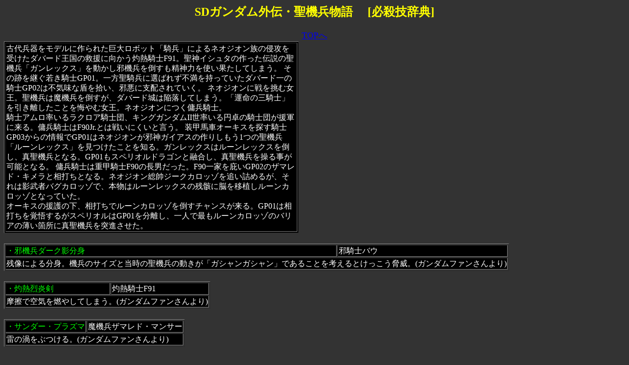

--- FILE ---
content_type: text/html
request_url: http://hissatuwaza.kill.jp/setume/sdseikihei.htm
body_size: 1684
content:
<!DOCTYPE HTML PUBLIC "-//W3C//DTD HTML 4.0 Transitional//EN">

<html lang="ja">
<HEAD>
<META HTTP-EQUIV="Content-type" CONTENT="text/html; charset=Shift_JIS">
<TITLE>SDガンダム外伝・聖機兵物語
必殺技 </TITLE>
</HEAD>
<BODY text="#ffffff"><BODY bgcolor="#333333"><style type="text/css"><!--td{ line-height: 130%;}--></style>
<font color="yellow"><h2><CENTER>SDガンダム外伝・聖機兵物語
　[必殺技辞典]</font></h2>
<TABLE  border="1" WIDTH="600"bgcolor="black"><A href="../index.htm"TARGET="_top"><center><font size="+1">TOPへ</A></center>
<TBODY >
<TR><TD><FONT color="#ffffff">
古代兵器をモデルに作られた巨大ロボット「騎兵」によるネオジオン族の侵攻を受けたダバード王国の救援に向かう灼熱騎士F91。聖神イシュタの作った伝説の聖機兵「ガンレックス」を動かし邪機兵を倒すも精神力を使い果たしてしまう。
その跡を継ぐ若き騎士GP01。一方聖騎兵に選ばれず不満を持っていたダバード一の騎士GP02は不気味な盾を拾い、邪悪に支配されていく。
ネオジオンに戦を挑む女王。聖機兵は魔機兵を倒すが、ダバード城は陥落してしまう。「運命の三騎士」を引き離したことを悔やむ女王。ネオジオンにつく傭兵騎士。<br>
騎士アムロ率いるラクロア騎士団、キングガンダムII世率いる円卓の騎士団が援軍に来る。傭兵騎士はF90Jr.とは戦いにくいと言う。
装甲馬車オーキスを探す騎士GP03からの情報でGP01はネオジオンが邪神ガイアスの作りしもう1つの聖機兵「ルーンレックス」を見つけたことを知る。ガンレックスはルーンレックスを倒し、真聖機兵となる。GP01もスペリオルドラゴンと融合し、真聖機兵を操る事が可能となる。
傭兵騎士は重甲騎士F90の長男だった。F90一家を庇いGP02のザマレド・キメラと相打ちとなる。ネオジオン総帥ジークカロッゾを追い詰めるが、それは影武者バグカロッゾで、本物はルーンレックスの残骸に脳を移植しルーンカロッゾとなっていた。<br>
オーキスの援護の下、相打ちでルーンカロッゾを倒すチャンスが来る。GP01は相打ちを覚悟するがスペリオルはGP01を分離し、一人で最もルーンカロッゾのバリアの薄い箇所に真聖機兵を突進させた。

</FONT></TD>
</TR>
 </TBODY></TABLE><br><TABLE  border="1" WIDTH=""><TBODY bgcolor="black"><TR><TD><font color="lime">・<A Name="sdgunn5">邪機兵ダーク影分身</TD>
<td>邪騎士バウ</TD>

<TR><TD COLSPAN="2">残像による分身。機兵のサイズと当時の聖機兵の動きが「ガシャンガシャン」であることを考えるとけっこう脅威。(ガンダムファンさんより)
</TD></TR>
  </TBODY></TABLE><br><TABLE  border="1" WIDTH=""><TBODY bgcolor="black"><TR><TD><font color="lime">・<A Name="sd[6">灼熱烈炎剣</TD>
<td>灼熱騎士F91</TD>

<TR><TD COLSPAN="2">摩擦で空気を燃やしてしまう。(ガンダムファンさんより)
</TD></TR>
   </TBODY></TABLE><br><TABLE  border="1" WIDTH=""><TBODY bgcolor="black"><TR><TD><font color="lime">・<A Name="sdg49">サンダー・プラズマ</TD>
<td>魔機兵ザマレド・マンサー</TD>

<TR><TD COLSPAN="2">雷の渦をぶつける。(ガンダムファンさんより)
</TD></TR>
 </TBODY></TABLE><br><TABLE  border="1" WIDTH=""><TBODY bgcolor="black"><TR><TD><font color="lime">・<A Name="sd[7">ライトスピアスパーク</TD>
<td>聖機兵ガンレックス</TD>

<TR><TD COLSPAN="2">ライトスピアから放電。(ガンダムファンさんより)
</TD>
</TR>
 </TBODY></TABLE><br><TABLE  border="1" WIDTH=""><TBODY bgcolor="black"><TR><TD><font color="lime">・<A Name="sdg50">ギガ・プラズマ</TD>
<td>魔機兵ザマレド・マンサー</TD>

<TR><TD COLSPAN="2">雷雲を発生させ、雷を落とす。地面に大穴が開くほどの威力。(ガンダムファンさんより)
</TD></TR>
 </TBODY></TABLE><br><TABLE  border="1" WIDTH=""><TBODY bgcolor="black"><TR><TD><font color="lime">・<A Name="sdg49">サンダー・プラズマ</TD>
<td>魔機兵ザマレド・マンサー</TD>

<TR><TD COLSPAN="2">雷の渦をぶつける。(ガンダムファンさんより)
</TD></TR>
</TBODY></TABLE>
<BR><BR><CENTER> <A href="../index.htm"TARGET="_top"><center><font size="+1">TOPへ</A></center>
</BODY></HTML>
    